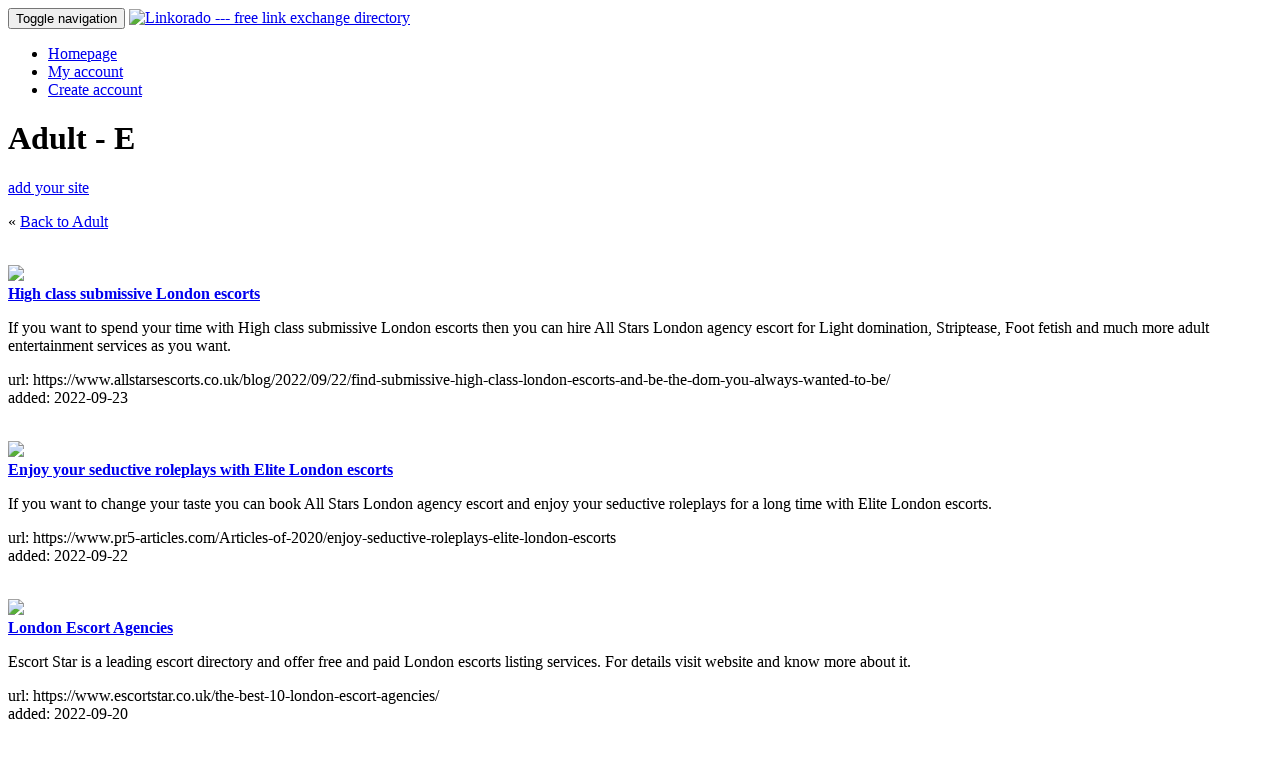

--- FILE ---
content_type: text/html; charset=utf-8
request_url: https://linkorado.com/browse/adult/e/page-32.html
body_size: 4606
content:
<!DOCTYPE html>
<html lang="en" xml:lang="en">
<head>
 <title>Linkorado - Adult &gt; E link partners</title>
 <link rel="stylesheet" type="text/css" href="/css/all.min.css?hash=c264a152ca85293886e115f21a16069d4da626259563c84daa95c550fa62be11" />
 <link rel="shortcut icon" href="/favicon.ico" type="image/vnd.microsoft.icon" />
 <link rel="icon" href="/favicon.ico" type="image/vnd.microsoft.icon" />
 <meta http-equiv="Content-type" content="text/html; charset=utf-8" />
 <script type="text/javascript"
         src="/script/all.min.js?hash=81226edc149274f204a628f479919dfe41ec786291aa2d08371fba6acca49b59"></script>
</head>
<body>
<nav class="navbar navbar-default">
  <div class="container">
    
    <div class="navbar-header">
    <button type="button" class="navbar-toggle collapsed" 
            data-toggle="collapse" data-target="#navbar"
            aria-expanded="false"
            aria-controls="navbar">
      <span class="sr-only">Toggle navigation</span>
      <span class="icon-bar"></span>
      <span class="icon-bar"></span>
      <span class="icon-bar"></span>
    </button>
    
    <a href="/"><img src="/img/logotop.gif" id="logotop" alt="Linkorado --- free link exchange directory" /></a>
    
  </div>
  
  
  <div id="navbar" class="navbar-collapse collapse">
    <ul class="nav navbar-nav">
    
     
              
        <li><a href="/">Homepage</a></li>
        <li><a href="/my-account.html">My account</a></li>
        <li><a href="/new-account.html">Create account</a></li>
        
          </ul>
  </div>
</nav>

<div class="container">
  <div class="row">
    <div class="col-md-9" style="min-height: 400px;">
      <div class="row">
    <div class="col-md-10">
      <div class="caption"><h1>Adult - E</h1><div class="letter chra"></div><div class="letter chrd"></div><div class="letter chru"></div><div class="letter chrl"></div><div class="letter chrt"></div><div class="letter space"> </div><div class="letter x5"></div><div class="letter space"> </div><div class="letter chre"></div></div><div class="clearall"></div>    </div>
          <div class="col-md-2">
                  <a class="btn btn-primary pull-right" href="/new-account.html">add your site</a>
              </div>
      </div>
       <p>
     &laquo;  <a href="/browse/adult/">Back to Adult</a>
     </p>
       <br />
  	  
  <div class="row">
    </div>

      
    <div class="row">
      <div class="col-xs-3">
                  <a href="https://www.allstarsescorts.co.uk/blog/2022/09/22/find-submissive-high-class-london-escorts-and-be-the-dom-you-always-wanted-to-be/" title="High class submissive London escorts

If you want to spend your time with High class submissive London escorts then you can hire All Stars London agency escort for Light domination, Striptease, Foot fetish and much more adult entertainment services as you want.

https://www.allstarsescorts.co.uk/blog/2022/09/22/find-submissive-high-class-london-escorts-and-be-the-dom-you-always-wanted-to-be/">
            <img class="img img-responsive" 
                 src="/img/screenshot/919/5585.jpg" />
          </a>
              </div>
      <div class="col-xs-9">
        <a href="https://www.allstarsescorts.co.uk/blog/2022/09/22/find-submissive-high-class-london-escorts-and-be-the-dom-you-always-wanted-to-be/" onclick="this.target='_blank';">
          <strong>High class submissive London escorts</strong>
        </a>
        <br />
                <p>
          If you want to spend your time with High class submissive London escorts then you can hire All Stars London agency escort for Light domination, Striptease, Foot fetish and much more adult entertainment services as you want.        </p>
        <p>
          url: https://www.allstarsescorts.co.uk/blog/2022/09/22/find-submissive-high-class-london-escorts-and-be-the-dom-you-always-wanted-to-be/<br />
          added: 2022-09-23<br />
          
                    
                  </p>
        
         
      </div>
    </div>
    <br />
    
    <div class="row">
      <div class="col-xs-3">
                  <a href="https://www.pr5-articles.com/Articles-of-2020/enjoy-seductive-roleplays-elite-london-escorts" title="Enjoy your seductive roleplays with Elite London escorts

If you want to change your taste you can book All Stars London agency escort and enjoy your seductive roleplays for a long time with Elite London escorts.

https://www.pr5-articles.com/Articles-of-2020/enjoy-seductive-roleplays-elite-london-escorts">
            <img class="img img-responsive" 
                 src="/img/screenshot/863/5585.jpg" />
          </a>
              </div>
      <div class="col-xs-9">
        <a href="https://www.pr5-articles.com/Articles-of-2020/enjoy-seductive-roleplays-elite-london-escorts" onclick="this.target='_blank';">
          <strong>Enjoy your seductive roleplays with Elite London escorts</strong>
        </a>
        <br />
                <p>
          If you want to change your taste you can book All Stars London agency escort and enjoy your seductive roleplays for a long time with Elite London escorts.        </p>
        <p>
          url: https://www.pr5-articles.com/Articles-of-2020/enjoy-seductive-roleplays-elite-london-escorts<br />
          added: 2022-09-22<br />
          
                    
                  </p>
        
         
      </div>
    </div>
    <br />
    
    <div class="row">
      <div class="col-xs-3">
                  <a href="https://www.escortstar.co.uk/the-best-10-london-escort-agencies/" title="London Escort Agencies

Escort Star is a leading escort directory and offer free and paid London escorts listing services. For details visit website and know more about it.

https://www.escortstar.co.uk/the-best-10-london-escort-agencies/">
            <img class="img img-responsive" 
                 src="/img/screenshot/752/5585.jpg" />
          </a>
              </div>
      <div class="col-xs-9">
        <a href="https://www.escortstar.co.uk/the-best-10-london-escort-agencies/" onclick="this.target='_blank';">
          <strong>London Escort Agencies</strong>
        </a>
        <br />
                <p>
          Escort Star is a leading escort directory and offer free and paid London escorts listing services. For details visit website and know more about it.        </p>
        <p>
          url: https://www.escortstar.co.uk/the-best-10-london-escort-agencies/<br />
          added: 2022-09-20<br />
          
                    
                  </p>
        
         
      </div>
    </div>
    <br />
    
    <div class="row">
      <div class="col-xs-3">
                  <a href="https://www.allstarsescorts.co.uk/blog/2022/09/19/top-5-gifts-that-you-can-give-elite-london-escorts/" title="Top 5 gifts you can give elite escorts London

Hello escort lovers if you want to impress high class and elite London escort through gift and you have no idea. Don't worry, here I am sharing some gift idea you can share with your dream escort 1. Money 2. Perfume 3. Store Gift Card 4. Flowers and Surpr

https://www.allstarsescorts.co.uk/blog/2022/09/19/top-5-gifts-that-you-can-give-elite-london-escorts/">
            <img class="img img-responsive" 
                 src="/img/screenshot/714/5585.jpg" />
          </a>
              </div>
      <div class="col-xs-9">
        <a href="https://www.allstarsescorts.co.uk/blog/2022/09/19/top-5-gifts-that-you-can-give-elite-london-escorts/" onclick="this.target='_blank';">
          <strong>Top 5 gifts you can give elite escorts London</strong>
        </a>
        <br />
                <p>
          Hello escort lovers if you want to impress high class and elite London escort through gift and you have no idea. Don't worry, here I am sharing some gift idea you can share with your dream escort 1. Money 2. Perfume 3. Store Gift Card 4. Flowers and Surpr        </p>
        <p>
          url: https://www.allstarsescorts.co.uk/blog/2022/09/19/top-5-gifts-that-you-can-give-elite-london-escorts/<br />
          added: 2022-09-20<br />
          
                    
                  </p>
        
         
      </div>
    </div>
    <br />
    
    <div class="row">
      <div class="col-xs-3">
                  <a href="https://gooescorts.com/city/malaysia/johor-bahru" title="Johor Bahru escorts

Goo escorts Online escort Johor Bahru site is the biggest escort's girls directory in Malaysia. Here you can book verified and real escort girl. Stay tune with our Johor Bahru escorts who available for any occasion.

https://gooescorts.com/city/malaysia/johor-bahru">
            <img class="img img-responsive" 
                 src="/img/screenshot/158/5585.jpg" />
          </a>
              </div>
      <div class="col-xs-9">
        <a href="https://gooescorts.com/city/malaysia/johor-bahru" onclick="this.target='_blank';">
          <strong>Johor Bahru escorts</strong>
        </a>
        <br />
                <p>
          Goo escorts Online escort Johor Bahru site is the biggest escort's girls directory in Malaysia. Here you can book verified and real escort girl. Stay tune with our Johor Bahru escorts who available for any occasion.        </p>
        <p>
          url: https://gooescorts.com/city/malaysia/johor-bahru<br />
          added: 2022-09-09<br />
          
                    
                  </p>
        
         
      </div>
    </div>
    <br />
    
    <div class="row">
      <div class="col-xs-3">
                  <a href="https://www.escortstar.co.uk/make-your-ultimate-fantasy-come-true-with-one-of-our-london-escorts/" title="Make your ultimate fantasy come true with London escorts

Here We are sharing some tips that how to fulfil your fantasy into reality with London escort girls. Just click the link of blog url which I mention here. I am sure your doubt will be clear after reading this blog. So enjoy and book your girl here from.

https://www.escortstar.co.uk/make-your-ultimate-fantasy-come-true-with-one-of-our-london-escorts/">
            <img class="img img-responsive" 
                 src="/img/screenshot/004/5585.jpg" />
          </a>
              </div>
      <div class="col-xs-9">
        <a href="https://www.escortstar.co.uk/make-your-ultimate-fantasy-come-true-with-one-of-our-london-escorts/" onclick="this.target='_blank';">
          <strong>Make your ultimate fantasy come true with London escorts</strong>
        </a>
        <br />
                <p>
          Here We are sharing some tips that how to fulfil your fantasy into reality with London escort girls. Just click the link of blog url which I mention here. I am sure your doubt will be clear after reading this blog. So enjoy and book your girl here from.        </p>
        <p>
          url: https://www.escortstar.co.uk/make-your-ultimate-fantasy-come-true-with-one-of-our-london-escorts/<br />
          added: 2022-09-06<br />
          
                    
                  </p>
        
         
      </div>
    </div>
    <br />
    
    <div class="row">
      <div class="col-xs-3">
                  <a href="https://www.eliteescorts.club/" title="Motipur Escorts

We have sufficient horny and glittering Motipur escorts in your area offered to please you right now. From Milfs, Teens, Busty, Skinny to BBW`s we register escorts of all ages, shapes and sizes so there is something for everyone.

https://www.eliteescorts.club/">
            <img class="img img-responsive" 
                 src="/img/screenshot/965/5584.jpg" />
          </a>
              </div>
      <div class="col-xs-9">
        <a href="https://www.eliteescorts.club/" onclick="this.target='_blank';">
          <strong>Motipur Escorts</strong>
        </a>
        <br />
                <p>
          We have sufficient horny and glittering Motipur escorts in your area offered to please you right now. From Milfs, Teens, Busty, Skinny to BBW`s we register escorts of all ages, shapes and sizes so there is something for everyone.        </p>
        <p>
          url: https://www.eliteescorts.club/<br />
          added: 2022-09-06<br />
          
                    
                  </p>
        
         
      </div>
    </div>
    <br />
    
    <div class="row">
      <div class="col-xs-3">
                  <a href="https://silverescortdk.com/" title="Real Call Girl Service Agency in Dhaka

This is the real call girl service agency in Bangladesh. The service agency helps to find the real call girl service in Bangladesh.

https://silverescortdk.com/">
            <img class="img img-responsive" 
                 src="/img/screenshot/824/5583.jpg" />
          </a>
              </div>
      <div class="col-xs-9">
        <a href="https://silverescortdk.com/" onclick="this.target='_blank';">
          <strong>Real Call Girl Service Agency in Dhaka</strong>
        </a>
        <br />
                <p>
          This is the real call girl service agency in Bangladesh. The service agency helps to find the real call girl service in Bangladesh.        </p>
        <p>
          url: https://silverescortdk.com/<br />
          added: 2022-08-13<br />
          
                    
                  </p>
        
         
      </div>
    </div>
    <br />
    
    <div class="row">
      <div class="col-xs-3">
                  <a href="https://www.cheaplondonescorts.co.uk/" title="Cheap London escorts

World wide escort directory of independent escorts, escort agencies in London, UK. You find here the real female and male escorts .

https://www.cheaplondonescorts.co.uk/">
            <img class="img img-responsive" 
                 src="/img/screenshot/814/5583.jpg" />
          </a>
              </div>
      <div class="col-xs-9">
        <a href="https://www.cheaplondonescorts.co.uk/" onclick="this.target='_blank';">
          <strong>Cheap London escorts</strong>
        </a>
        <br />
                <p>
          World wide escort directory of independent escorts, escort agencies in London, UK. You find here the real female and male escorts .        </p>
        <p>
          url: https://www.cheaplondonescorts.co.uk/<br />
          added: 2022-08-13<br />
          
                    
                  </p>
        
         
      </div>
    </div>
    <br />
    
    <div class="row">
      <div class="col-xs-3">
                  <a href="https://www.nancychopra.net/" title="Nancy Chopra Hyderabad Sexy Escoert

Nancy Chopra Hyderabad escorts is a Best place where our Top & High-class Call Girls Service in Hyderabad are waiting for you to have a great unforgettable experience.

https://www.nancychopra.net/">
            <img class="img img-responsive" 
                 src="/img/screenshot/565/5583.jpg" />
          </a>
              </div>
      <div class="col-xs-9">
        <a href="https://www.nancychopra.net/" onclick="this.target='_blank';">
          <strong>Nancy Chopra Hyderabad Sexy Escoert</strong>
        </a>
        <br />
                <p>
          Nancy Chopra Hyderabad escorts is a Best place where our Top & High-class Call Girls Service in Hyderabad are waiting for you to have a great unforgettable experience.        </p>
        <p>
          url: https://www.nancychopra.net/<br />
          added: 2022-08-08<br />
          
                    
                  </p>
        
         
      </div>
    </div>
    <br />
    <div class="pagination">Page:
    <a href="/browse/adult/e/page-31.html">Previous</a> | <a href="/browse/adult/e/">1</a> | <a href="/browse/adult/e/page-2.html">2</a> | <a href="/browse/adult/e/page-3.html">3</a> | <a href="/browse/adult/e/page-4.html">4</a> | <a href="/browse/adult/e/page-5.html">5</a> | <a href="/browse/adult/e/page-6.html">6</a> | <a href="/browse/adult/e/page-7.html">7</a> | <a href="/browse/adult/e/page-8.html">8</a> | <a href="/browse/adult/e/page-9.html">9</a> | <a href="/browse/adult/e/page-10.html">10</a> | <a href="/browse/adult/e/page-11.html">11</a> | <a href="/browse/adult/e/page-12.html">12</a> | <a href="/browse/adult/e/page-13.html">13</a> | <a href="/browse/adult/e/page-14.html">14</a> | <a href="/browse/adult/e/page-15.html">15</a> | <a href="/browse/adult/e/page-16.html">16</a> | <a href="/browse/adult/e/page-17.html">17</a> | <a href="/browse/adult/e/page-18.html">18</a> | <a href="/browse/adult/e/page-19.html">19</a> | <a href="/browse/adult/e/page-20.html">20</a> | <a href="/browse/adult/e/page-21.html">21</a> | <a href="/browse/adult/e/page-22.html">22</a> | <a href="/browse/adult/e/page-23.html">23</a> | <a href="/browse/adult/e/page-24.html">24</a> | <a href="/browse/adult/e/page-25.html">25</a> | <a href="/browse/adult/e/page-26.html">26</a> | <a href="/browse/adult/e/page-27.html">27</a> | <a href="/browse/adult/e/page-28.html">28</a> | <a href="/browse/adult/e/page-29.html">29</a> | <a href="/browse/adult/e/page-30.html">30</a> | <a href="/browse/adult/e/page-31.html">31</a> | 32 | <a href="/browse/adult/e/page-33.html">33</a> | <a href="/browse/adult/e/page-34.html">34</a> | <a href="/browse/adult/e/page-35.html">35</a> | <a href="/browse/adult/e/page-36.html">36</a> | <a href="/browse/adult/e/page-37.html">37</a> | <a href="/browse/adult/e/page-38.html">38</a> | <a href="/browse/adult/e/page-39.html">39</a> | <a href="/browse/adult/e/page-40.html">40</a> | <a href="/browse/adult/e/page-41.html">41</a> | <a href="/browse/adult/e/page-42.html">42</a> | <a href="/browse/adult/e/page-43.html">43</a> | <a href="/browse/adult/e/page-44.html">44</a> | <a href="/browse/adult/e/page-45.html">45</a> | <a href="/browse/adult/e/page-46.html">46</a> | <a href="/browse/adult/e/page-47.html">47</a> | <a href="/browse/adult/e/page-48.html">48</a> | <a href="/browse/adult/e/page-49.html">49</a> | <a href="/browse/adult/e/page-50.html">50</a> | <a href="/browse/adult/e/page-51.html">51</a> | <a href="/browse/adult/e/page-52.html">52</a> | <a href="/browse/adult/e/page-53.html">53</a> | <a href="/browse/adult/e/page-54.html">54</a> | <a href="/browse/adult/e/page-55.html">55</a> | <a href="/browse/adult/e/page-56.html">56</a> | <a href="/browse/adult/e/page-57.html">57</a> | <a href="/browse/adult/e/page-58.html">58</a> | <a href="/browse/adult/e/page-59.html">59</a> | <a href="/browse/adult/e/page-60.html">60</a> | <a href="/browse/adult/e/page-61.html">61</a> | <a href="/browse/adult/e/page-62.html">62</a> | <a href="/browse/adult/e/page-63.html">63</a> | <a href="/browse/adult/e/page-64.html">64</a> | <a href="/browse/adult/e/page-65.html">65</a> | <a href="/browse/adult/e/page-66.html">66</a> | <a href="/browse/adult/e/page-67.html">67</a> | <a href="/browse/adult/e/page-68.html">68</a> | <a href="/browse/adult/e/page-69.html">69</a> | <a href="/browse/adult/e/page-70.html">70</a> | <a href="/browse/adult/e/page-71.html">71</a> | <a href="/browse/adult/e/page-72.html">72</a> | <a href="/browse/adult/e/page-73.html">73</a> | <a href="/browse/adult/e/page-74.html">74</a> | <a href="/browse/adult/e/page-75.html">75</a> | <a href="/browse/adult/e/page-76.html">76</a> | <a href="/browse/adult/e/page-77.html">77</a> | <a href="/browse/adult/e/page-78.html">78</a> | <a href="/browse/adult/e/page-79.html">79</a> | <a href="/browse/adult/e/page-80.html">80</a> | <a href="/browse/adult/e/page-81.html">81</a> | <a href="/browse/adult/e/page-82.html">82</a> | <a href="/browse/adult/e/page-83.html">83</a> | <a href="/browse/adult/e/page-84.html">84</a> | <a href="/browse/adult/e/page-85.html">85</a> | <a href="/browse/adult/e/page-86.html">86</a> | <a href="/browse/adult/e/page-87.html">87</a> | <a href="/browse/adult/e/page-88.html">88</a> | <a href="/browse/adult/e/page-89.html">89</a> | <a href="/browse/adult/e/page-90.html">90</a> | <a href="/browse/adult/e/page-91.html">91</a> | <a href="/browse/adult/e/page-92.html">92</a> | <a href="/browse/adult/e/page-93.html">93</a> | <a href="/browse/adult/e/page-94.html">94</a> | <a href="/browse/adult/e/page-95.html">95</a> | <a href="/browse/adult/e/page-96.html">96</a> | <a href="/browse/adult/e/page-97.html">97</a> | <a href="/browse/adult/e/page-98.html">98</a> | <a href="/browse/adult/e/page-99.html">99</a> | <a href="/browse/adult/e/page-100.html">100</a> | <a href="/browse/adult/e/page-101.html">101</a> | <a href="/browse/adult/e/page-102.html">102</a> | <a href="/browse/adult/e/page-103.html">103</a> | <a href="/browse/adult/e/page-104.html">104</a> | <a href="/browse/adult/e/page-105.html">105</a> | <a href="/browse/adult/e/page-106.html">106</a> | <a href="/browse/adult/e/page-107.html">107</a> | <a href="/browse/adult/e/page-108.html">108</a> | <a href="/browse/adult/e/page-109.html">109</a> | <a href="/browse/adult/e/page-110.html">110</a> | <a href="/browse/adult/e/page-111.html">111</a> | <a href="/browse/adult/e/page-112.html">112</a> | <a href="/browse/adult/e/page-113.html">113</a> | <a href="/browse/adult/e/page-114.html">114</a> | <a href="/browse/adult/e/page-115.html">115</a> | <a href="/browse/adult/e/page-116.html">116</a> | <a href="/browse/adult/e/page-117.html">117</a> | <a href="/browse/adult/e/page-118.html">118</a> | <a href="/browse/adult/e/page-119.html">119</a> | <a href="/browse/adult/e/page-120.html">120</a> | <a href="/browse/adult/e/page-121.html">121</a> | <a href="/browse/adult/e/page-122.html">122</a> | <a href="/browse/adult/e/page-123.html">123</a> | <a href="/browse/adult/e/page-124.html">124</a> | <a href="/browse/adult/e/page-125.html">125</a> | <a href="/browse/adult/e/page-126.html">126</a> | <a href="/browse/adult/e/page-127.html">127</a> | <a href="/browse/adult/e/page-128.html">128</a> | <a href="/browse/adult/e/page-129.html">129</a> | <a href="/browse/adult/e/page-130.html">130</a> | <a href="/browse/adult/e/page-131.html">131</a> | <a href="/browse/adult/e/page-132.html">132</a> | <a href="/browse/adult/e/page-133.html">133</a> | <a href="/browse/adult/e/page-134.html">134</a> | <a href="/browse/adult/e/page-135.html">135</a> | <a href="/browse/adult/e/page-136.html">136</a> | <a href="/browse/adult/e/page-137.html">137</a> | <a href="/browse/adult/e/page-138.html">138</a> | <a href="/browse/adult/e/page-139.html">139</a> | <a href="/browse/adult/e/page-140.html">140</a> | <a href="/browse/adult/e/page-141.html">141</a> | <a href="/browse/adult/e/page-142.html">142</a> | <a href="/browse/adult/e/page-143.html">143</a> | <a href="/browse/adult/e/page-144.html">144</a> | <a href="/browse/adult/e/page-145.html">145</a> | <a href="/browse/adult/e/page-146.html">146</a> | <a href="/browse/adult/e/page-147.html">147</a> | <a href="/browse/adult/e/page-148.html">148</a> | <a href="/browse/adult/e/page-149.html">149</a> | <a href="/browse/adult/e/page-150.html">150</a> | <a href="/browse/adult/e/page-151.html">151</a> | <a href="/browse/adult/e/page-152.html">152</a> | <a href="/browse/adult/e/page-33.html">Next</a>    </div>
        </div>    
    
    <div cass="col-md-3">

              <div class="caption"><h1>Login</h1><div class="letter chrl"></div><div class="letter chro"></div><div class="letter chrg"></div><div class="letter chri"></div><div class="letter chrn"></div></div><div class="clearall"></div>        <form class="form form-default" action="/login.html" method="post">
        E-mail address: <br />
        <input type="text" name="email" size="20" style="width: 140px" /><br />Password: <br />
        <input type="password" name="password" size="20" style="width: 140px" /><br /><br /><input type="submit" value="Login" />
        </div>
        </form>
        <p>
          New here? Don't have an account yet?<br />
          <a href="/new-account.html"><b>Create FREE account</b></a>.
        </p>
        
        <div class="caption"><h1>Browse</h1><div class="letter chrb"></div><div class="letter chrr"></div><div class="letter chro"></div><div class="letter chrw"></div><div class="letter chrs"></div><div class="letter chre"></div></div><div class="clearall"></div>        <ul>
                    <li><a href="/browse/adult/">Adult</a></li>
                      <li><a href="/browse/arts/">Arts</a></li>
                      <li><a href="/browse/business/">Business</a></li>
                      <li><a href="/browse/computers/">Computers</a></li>
                      <li><a href="/browse/games/">Games</a></li>
                      <li><a href="/browse/health/">Health</a></li>
                      <li><a href="/browse/home/">Home</a></li>
                      <li><a href="/browse/internet/">Internet</a></li>
                      <li><a href="/browse/kids/">Kids</a></li>
                      <li><a href="/browse/news/">News</a></li>
                      <li><a href="/browse/other_languages/">Other Languages</a></li>
                      <li><a href="/browse/recreation/">Recreation</a></li>
                      <li><a href="/browse/reference/">Reference</a></li>
                      <li><a href="/browse/science/">Science</a></li>
                      <li><a href="/browse/shopping/">Shopping</a></li>
                      <li><a href="/browse/society/">Society</a></li>
                      <li><a href="/browse/sports/">Sports</a></li>
                      <li><a href="/browse/travel/">Travel</a></li>
                  </ul>
      
      <ul>
        <li><a href="/">Homepage</a></li>
        <li><a href="/faq.html">FAQ</a></li>
         <li><a href="/contact.html">Contact us</a></li>
        <li><a href="/sitemap.html">Sitemap</a></li>
        <li><a href="/new-sites.html">New sites</a></li>
        <li><a href="/search.html">Search</a></li>
      </ul>
    </div>
  </div>
</div>


<br />
<br />
<br />

<footer class="footer bd-footer hidden-print">
  <div class="container" style="margin-top: 40px;">
    <a href="/faq.html">faq</a> | 
    <a href="/sitemap.html">sitemap</a> | 
    &copy; 2026 linkorado.com
    
    <div class="a2a_kit a2a_kit_size_32 a2a_floating_style a2a_vertical_style" style="right: 10px; top:90px;">
  	 <a class="a2a_button_facebook"></a>
  	 <a class="a2a_button_twitter"></a>
  	 <a class="a2a_button_google_plus"></a>
  	 <a class="a2a_button_pinterest"></a>
  	 <a class="a2a_dd" href="http://www.addtoany.com/share_save"></a>
    </div>
 </div>
</footer>
</body>
</html>
